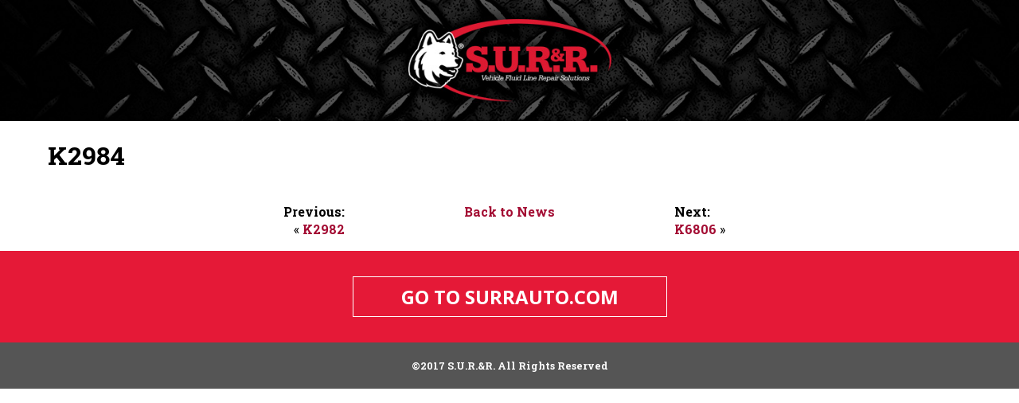

--- FILE ---
content_type: application/javascript; charset=UTF-8
request_url: https://images.surrauto.com/cdn-cgi/challenge-platform/h/b/scripts/jsd/d251aa49a8a3/main.js?
body_size: 9987
content:
window._cf_chl_opt={AKGCx8:'b'};~function(w6,Oj,OP,OT,OU,OB,OG,OF,OH,w1){w6=m,function(L,O,wU,w5,s,v){for(wU={L:374,O:438,s:625,v:446,i:515,k:552,N:401,d:443,g:538,f:395},w5=m,s=L();!![];)try{if(v=parseInt(w5(wU.L))/1+parseInt(w5(wU.O))/2*(-parseInt(w5(wU.s))/3)+-parseInt(w5(wU.v))/4+parseInt(w5(wU.i))/5*(-parseInt(w5(wU.k))/6)+-parseInt(w5(wU.N))/7*(-parseInt(w5(wU.d))/8)+parseInt(w5(wU.g))/9+parseInt(w5(wU.f))/10,v===O)break;else s.push(s.shift())}catch(i){s.push(s.shift())}}(I,478814),Oj=this||self,OP=Oj[w6(535)],OT=function(sf,sg,sd,sk,w7,O,s,i,k){return sf={L:602,O:564,s:543,v:608,i:567,k:624,N:632,d:491},sg={L:587,O:540,s:485,v:604,i:471,k:572,N:587,d:566,g:459,f:604,S:635,C:587,A:471,o:587,c:571,Y:462,J:606,Q:407,y:501,R:587,V:585,D:635,x:507,e:585,j:609},sd={L:418,O:502,s:508,v:430,i:430,k:510},sk={L:510,O:585,s:389,v:383,i:385,k:507,N:389,d:389,g:383,f:385,S:557,C:543,A:551,o:490,c:635,Y:490,J:481,Q:533,y:595,R:635,V:617,D:560,x:377,e:418,j:449,P:369,T:606,U:563,B:635,n:587,M:616,l:427,G:635,F:509,b:413,H:599,E:564,Z:477,a:389,K:383,z:385,h:371,W:371,X:412,I0:559,I1:570,I2:597,I3:391,I4:412,I5:394,I6:481,I7:369,I8:427,I9:635,II:526,Im:569,Iq:635,IL:547,IO:481,Iw:635,Is:617,Iv:587,Ii:369,Ik:427,IN:635,Id:573,Ig:635,If:399,IS:595,IC:635,IA:501},w7=w6,O={'BGuDS':w7(sf.L),'eznON':function(N,d){return d===N},'IcNcE':w7(sf.O),'aUGCp':function(N,d){return N+d},'huDQO':w7(sf.s),'sfnvO':function(N,d){return N>d},'Cqasa':function(N,d){return N<<d},'iZISH':function(N,d){return d==N},'RhazJ':function(N,d){return N(d)},'MywQd':function(N,d){return N!==d},'PJZRj':function(N,d){return N|d},'LHEgo':function(N,d){return N==d},'fkTBP':function(N,d){return N-d},'lzVXB':function(N,d){return N<d},'aYTEJ':function(N,d){return N&d},'zdTwy':function(N,d){return N(d)},'AfJQV':w7(sf.v),'AOcox':function(N,d){return N(d)},'xHneN':function(N,d){return N<d},'NYbrL':function(N,d){return N==d},'ZOLSu':function(N,d){return N(d)},'DzWjd':function(N,d){return N==d},'wJFLh':function(N,d){return N(d)},'Syouo':w7(sf.i),'zvZJO':function(N,d){return N==d},'TMRdt':w7(sf.k),'fRLlH':function(N,d){return N(d)},'XGgsl':function(N,d){return d*N},'iGeQo':function(N,d){return N(d)},'MNRkB':function(N,d){return d&N},'HGLxZ':function(N,d){return N(d)},'jZbvQ':function(N,d){return N!=d},'Vmaza':function(N,d){return d!=N},'vWKxH':function(N,d){return d*N},'ZBcNp':function(N,d){return d==N}},s=String[w7(sf.N)],i={'h':function(N,sL){return sL={L:602,O:622,s:434,v:585},null==N?'':i.g(N,6,function(d,w8){return w8=m,w8(sL.L)===O[w8(sL.O)]?w8(sL.s)[w8(sL.v)](d):void 0})},'g':function(N,S,C,w9,A,o,Y,J,Q,y,R,V,D,x,j,P,T,U,B){if(w9=w7,A={'LRtqF':function(M,G){return M==G},'JIOyu':function(M){return M()},'LTkZl':function(M,G){return G!==M}},N==null)return'';for(Y={},J={},Q='',y=2,R=3,V=2,D=[],x=0,j=0,P=0;P<N[w9(sk.L)];P+=1)if(T=N[w9(sk.O)](P),Object[w9(sk.s)][w9(sk.v)][w9(sk.i)](Y,T)||(Y[T]=R++,J[T]=!0),U=O[w9(sk.k)](Q,T),Object[w9(sk.N)][w9(sk.v)][w9(sk.i)](Y,U))Q=U;else{if(Object[w9(sk.d)][w9(sk.g)][w9(sk.f)](J,Q)){if(O[w9(sk.S)]!==w9(sk.C))s(w9(sk.A),s.e);else{if(256>Q[w9(sk.o)](0)){for(o=0;o<V;x<<=1,S-1==j?(j=0,D[w9(sk.c)](C(x)),x=0):j++,o++);for(B=Q[w9(sk.Y)](0),o=0;O[w9(sk.J)](8,o);x=O[w9(sk.Q)](x,1)|1&B,O[w9(sk.y)](j,S-1)?(j=0,D[w9(sk.R)](O[w9(sk.V)](C,x)),x=0):j++,B>>=1,o++);}else if(O[w9(sk.D)](w9(sk.x),w9(sk.x)))O[w9(sk.e)](typeof i,O[w9(sk.j)])&&S(D),B();else{for(B=1,o=0;o<V;x=O[w9(sk.P)](x<<1.66,B),O[w9(sk.T)](j,S-1)?(j=0,D[w9(sk.R)](C(x)),x=0):j++,B=0,o++);for(B=Q[w9(sk.o)](0),o=0;O[w9(sk.J)](16,o);x=B&1.56|x<<1.66,j==O[w9(sk.U)](S,1)?(j=0,D[w9(sk.B)](O[w9(sk.V)](C,x)),x=0):j++,B>>=1,o++);}y--,0==y&&(y=Math[w9(sk.n)](2,V),V++),delete J[Q]}}else for(B=Y[Q],o=0;O[w9(sk.M)](o,V);x=x<<1.97|O[w9(sk.l)](B,1),j==S-1?(j=0,D[w9(sk.G)](C(x)),x=0):j++,B>>=1,o++);Q=(y--,0==y&&(y=Math[w9(sk.n)](2,V),V++),Y[U]=R++,O[w9(sk.F)](String,T))}if(Q!==''){if(O[w9(sk.b)]!==O[w9(sk.b)]){if(A[w9(sk.H)](w9(sk.E),typeof s[w9(sk.Z)]))return i[w9(sk.Z)](function(){}),'p'}else{if(Object[w9(sk.a)][w9(sk.K)][w9(sk.z)](J,Q)){if(256>Q[w9(sk.Y)](0)){if(w9(sk.h)!==w9(sk.W))A[w9(sk.X)](P),A[w9(sk.I0)](N[w9(sk.I1)],w9(sk.I2))&&(S[w9(sk.I3)]=C,A[w9(sk.I4)](A));else{for(o=0;o<V;x<<=1,j==S-1?(j=0,D[w9(sk.G)](O[w9(sk.I5)](C,x)),x=0):j++,o++);for(B=Q[w9(sk.Y)](0),o=0;O[w9(sk.I6)](8,o);x=O[w9(sk.I7)](x<<1,O[w9(sk.I8)](B,1)),S-1==j?(j=0,D[w9(sk.I9)](C(x)),x=0):j++,B>>=1,o++);}}else{for(B=1,o=0;O[w9(sk.II)](o,V);x=x<<1.55|B,O[w9(sk.Im)](j,O[w9(sk.U)](S,1))?(j=0,D[w9(sk.Iq)](O[w9(sk.IL)](C,x)),x=0):j++,B=0,o++);for(B=Q[w9(sk.Y)](0),o=0;O[w9(sk.IO)](16,o);x=x<<1|B&1,j==S-1?(j=0,D[w9(sk.Iw)](O[w9(sk.Is)](C,x)),x=0):j++,B>>=1,o++);}y--,y==0&&(y=Math[w9(sk.Iv)](2,V),V++),delete J[Q]}else for(B=Y[Q],o=0;o<V;x=O[w9(sk.Ii)](x<<1,O[w9(sk.Ik)](B,1)),j==S-1?(j=0,D[w9(sk.IN)](C(x)),x=0):j++,B>>=1,o++);y--,y==0&&V++}}for(B=2,o=0;o<V;x=x<<1.95|O[w9(sk.l)](B,1),O[w9(sk.Id)](j,S-1)?(j=0,D[w9(sk.Ig)](O[w9(sk.If)](C,x)),x=0):j++,B>>=1,o++);for(;;)if(x<<=1,O[w9(sk.IS)](j,S-1)){D[w9(sk.IC)](C(x));break}else j++;return D[w9(sk.IA)]('')},'j':function(N,sN,wI){return sN={L:490},wI=w7,O[wI(sd.L)](O[wI(sd.O)],wI(sd.s))?null:O[wI(sd.v)](null,N)?'':O[wI(sd.i)]('',N)?null:i.i(N[wI(sd.k)],32768,function(f,wm){return wm=wI,N[wm(sN.L)](f)})},'i':function(N,S,C,wq,A,o,Y,J,Q,y,R,V,D,x,j,P,M,T,U,B){for(wq=w7,A=[],o=4,Y=4,J=3,Q=[],V=C(0),D=S,x=1,y=0;3>y;A[y]=y,y+=1);for(j=0,P=Math[wq(sg.L)](2,2),R=1;R!=P;)for(T=O[wq(sg.O)][wq(sg.s)]('|'),U=0;!![];){switch(T[U++]){case'0':j|=R*(0<B?1:0);continue;case'1':0==D&&(D=S,V=O[wq(sg.v)](C,x++));continue;case'2':B=D&V;continue;case'3':D>>=1;continue;case'4':R<<=1;continue}break}switch(j){case 0:for(j=0,P=Math[wq(sg.L)](2,8),R=1;R!=P;B=V&D,D>>=1,D==0&&(D=S,V=C(x++)),j|=O[wq(sg.i)](0<B?1:0,R),R<<=1);M=O[wq(sg.k)](s,j);break;case 1:for(j=0,P=Math[wq(sg.N)](2,16),R=1;P!=R;B=O[wq(sg.d)](V,D),D>>=1,0==D&&(D=S,V=O[wq(sg.g)](C,x++)),j|=(0<B?1:0)*R,R<<=1);M=O[wq(sg.f)](s,j);break;case 2:return''}for(y=A[3]=M,Q[wq(sg.S)](M);;){if(x>N)return'';for(j=0,P=Math[wq(sg.C)](2,J),R=1;P!=R;B=O[wq(sg.d)](V,D),D>>=1,0==D&&(D=S,V=C(x++)),j|=O[wq(sg.A)](0<B?1:0,R),R<<=1);switch(M=j){case 0:for(j=0,P=Math[wq(sg.o)](2,8),R=1;O[wq(sg.c)](R,P);B=D&V,D>>=1,0==D&&(D=S,V=C(x++)),j|=R*(0<B?1:0),R<<=1);A[Y++]=s(j),M=Y-1,o--;break;case 1:for(j=0,P=Math[wq(sg.L)](2,16),R=1;O[wq(sg.Y)](R,P);B=D&V,D>>=1,O[wq(sg.J)](0,D)&&(D=S,V=C(x++)),j|=O[wq(sg.Q)](0<B?1:0,R),R<<=1);A[Y++]=s(j),M=Y-1,o--;break;case 2:return Q[wq(sg.y)]('')}if(0==o&&(o=Math[wq(sg.R)](2,J),J++),A[M])M=A[M];else if(M===Y)M=y+y[wq(sg.V)](0);else return null;Q[wq(sg.D)](M),A[Y++]=O[wq(sg.x)](y,M[wq(sg.e)](0)),o--,y=M,O[wq(sg.j)](0,o)&&(o=Math[wq(sg.o)](2,J),J++)}}},k={},k[w7(sf.d)]=i.h,k}(),OU={},OU[w6(380)]='o',OU[w6(489)]='s',OU[w6(453)]='u',OU[w6(486)]='z',OU[w6(498)]='n',OU[w6(408)]='I',OU[w6(478)]='b',OB=OU,Oj[w6(373)]=function(L,O,s,i,sn,sB,sU,wi,N,S,C,A,o,Y,J){if(sn={L:532,O:565,s:429,v:472,i:549,k:424,N:582,d:475,g:424,f:523,S:437,C:554,A:554,o:465,c:366,Y:553,J:510,Q:405,y:505,R:410,V:404,D:435,x:435,e:493,j:435},sB={L:584,O:568,s:510,v:541,i:467,k:415,N:467},sU={L:433,O:516,s:589,v:485,i:479,k:423,N:442,d:594,g:534,f:409,S:524,C:588,A:400,o:629,c:550,Y:473,J:479,Q:520,y:389,R:383,V:385,D:635},wi=w6,N={'rMTPf':wi(sn.L),'bPpve':function(Q,y,R,V,D){return Q(y,R,V,D)},'yKOdC':wi(sn.O),'KqJrA':wi(sn.s),'uQeUK':wi(sn.v),'dvTYj':function(Q,R){return Q<R},'zXkDp':function(Q,R){return Q===R},'OaefS':function(Q,R){return Q+R},'ipthE':function(Q,y){return Q(y)},'RSEgR':function(Q,R){return Q<R},'EPBxz':function(Q,y,R,V){return Q(y,R,V)},'LRtAJ':function(Q,R){return R===Q},'xvQXk':function(Q,y,R){return Q(y,R)},'xsImx':function(Q,R){return Q+R}},null===O||void 0===O)return i;for(S=N[wi(sn.i)](Ol,O),L[wi(sn.k)][wi(sn.N)]&&(S=S[wi(sn.d)](L[wi(sn.g)][wi(sn.N)](O))),S=L[wi(sn.f)][wi(sn.S)]&&L[wi(sn.C)]?L[wi(sn.f)][wi(sn.S)](new L[(wi(sn.A))](S)):function(Q,wN,y){for(wN=wi,Q[wN(sB.L)](),y=0;N[wN(sB.O)](y,Q[wN(sB.s)]);N[wN(sB.v)](Q[y],Q[N[wN(sB.i)](y,1)])?Q[wN(sB.k)](N[wN(sB.N)](y,1),1):y+=1);return Q}(S),C='nAsAaAb'.split('A'),C=C[wi(sn.o)][wi(sn.c)](C),A=0;N[wi(sn.Y)](A,S[wi(sn.J)]);o=S[A],Y=N[wi(sn.Q)](OM,L,O,o),C(Y)?(J=N[wi(sn.y)]('s',Y)&&!L[wi(sn.R)](O[o]),wi(sn.V)===s+o?N[wi(sn.D)](g,s+o,Y):J||N[wi(sn.x)](g,N[wi(sn.e)](s,o),O[o])):N[wi(sn.j)](g,s+o,Y),A++);return i;function g(Q,y,wk,V,D,x,j,P,T){if(wk=wi,N[wk(sU.L)]===wk(sU.O)){for(V=wk(sU.s)[wk(sU.v)]('|'),D=0;!![];){switch(V[D++]){case'0':return x={},x.r=j,x.e=null,x;case'1':i[wk(sU.i)][wk(sU.k)](P);continue;case'2':j={};continue;case'3':j=S(T,P[N[wk(sU.N)]],'d.',j);continue;case'4':P[wk(sU.d)]='-1';continue;case'5':j=N[wk(sU.g)](g,T,T[N[wk(sU.f)]]||T[N[wk(sU.S)]],'n.',j);continue;case'6':P=N[wk(sU.C)](wk(sU.A));continue;case'7':T=P[wk(sU.o)];continue;case'8':P[wk(sU.c)]=wk(sU.Y);continue;case'9':C[wk(sU.J)][wk(sU.Q)](P);continue;case'10':j=y(T,T,'',j);continue}break}}else Object[wk(sU.y)][wk(sU.R)][wk(sU.V)](i,y)||(i[y]=[]),i[y][wk(sU.D)](Q)}},OG=w6(511)[w6(485)](';'),OF=OG[w6(465)][w6(366)](OG),Oj[w6(512)]=function(L,O,sb,sF,wd,s,v,i,k,N){for(sb={L:575,O:510,s:619,v:504,i:513,k:635,N:392,d:633},sF={L:392},wd=w6,s={'evfko':function(g,S){return g+S},'WPmpw':function(g,S){return g<S},'MTlqQ':function(g,S){return g(S)}},v=Object[wd(sb.L)](O),i=0;i<v[wd(sb.O)];i++)if(k=v[i],'f'===k&&(k='N'),L[k]){for(N=0;s[wd(sb.s)](N,O[v[i]][wd(sb.O)]);-1===L[k][wd(sb.v)](O[v[i]][N])&&(s[wd(sb.i)](OF,O[v[i]][N])||L[k][wd(sb.k)](s[wd(sb.N)]('o.',O[v[i]][N]))),N++);}else L[k]=O[v[i]][wd(sb.d)](function(g,wg){return wg=wd,s[wg(sF.L)]('o.',g)})},OH=null,w1=w0(),w3();function OW(vN,wQ,L,O,s,v){if(vN={L:458,O:598,s:461,v:414,i:447,k:620,N:458,d:393,g:521,f:635,S:574,C:490,A:531,o:635},wQ=w6,L={'pHuvI':function(i,k){return i<<k},'zWFms':function(i,k){return i-k},'KGbVh':function(i,k){return i(k)},'KvZOw':function(i,k){return k==i},'HzwsP':function(i,k){return i-k},'bnUSI':function(i,k){return i>k},'TSPIh':wQ(vN.L)},O=3600,s=Oh(),v=Math[wQ(vN.O)](Date[wQ(vN.s)]()/1e3),L[wQ(vN.v)](L[wQ(vN.i)](v,s),O)){if(L[wQ(vN.k)]!==wQ(vN.N)){for(b=1,H=0;E<Z;K=L[wQ(vN.d)](z,1)|h,W==L[wQ(vN.g)](X,1)?(I0=0,I1[wQ(vN.f)](L[wQ(vN.S)](I2,I3)),I4=0):I5++,I6=0,a++);for(I7=I8[wQ(vN.C)](0),I9=0;16>II;Iq=IL<<1.83|IO&1,L[wQ(vN.A)](Iw,L[wQ(vN.i)](Is,1))?(Iv=0,Ii[wQ(vN.o)](Ik(IN)),Id=0):Ig++,If>>=1,Im++);}else return![]}return!![]}function Oz(L,vq,wY){return vq={L:487},wY=w6,Math[wY(vq.L)]()<L}function OZ(v5,v4,wA,L,O,s,i,k){if(v5={L:634,O:612,s:498,v:444,i:431,k:497},v4={L:480},wA=w6,L={'vTshs':function(v,i){return v(i)},'xRxZG':function(v,i){return v*i},'iJopx':wA(v5.L)},O=Oj[wA(v5.O)],!O)return null;if(s=O.i,typeof s!==wA(v5.s)||s<30){if(wA(v5.L)!==L[wA(v5.v)]){if(i={'cWlTS':function(N){return N()}},k=d(),null===k)return;C=(g&&L[wA(v5.i)](c,Y),A(function(wp){wp=wA,i[wp(v4.L)](k)},L[wA(v5.k)](k,1e3)))}else return null}return s}function OX(L,O,vY,vc,vt,vo,wy,s,v,i,k){vY={L:375,O:628,s:612,v:581,i:499,k:576,N:403,d:591,g:605,f:518,S:528,C:593,A:388,o:537,c:436,Y:614,J:623,Q:611,y:482,R:441,V:482,D:441,x:388,e:600,j:491,P:503},vc={L:426},vt={L:527,O:455,s:455,v:476,i:605,k:577},vo={L:398,O:417,s:601,v:495,i:495,k:417,N:384,d:537},wy=w6,s={'fxsWN':function(N,d){return N!==d},'sjUwe':function(N,d){return N(d)},'JBLNc':function(N,d){return N>=d},'xiAuJ':function(N,d){return N+d},'FNwsr':wy(vY.L),'WVNiy':wy(vY.O),'CaxMv':function(N){return N()}},v=Oj[wy(vY.s)],console[wy(vY.v)](Oj[wy(vY.i)]),i=new Oj[(wy(vY.k))](),i[wy(vY.N)](s[wy(vY.d)],s[wy(vY.g)](wy(vY.f),Oj[wy(vY.i)][wy(vY.S)])+s[wy(vY.C)]+v.r),v[wy(vY.A)]&&(i[wy(vY.o)]=5e3,i[wy(vY.c)]=function(wr,N,d,f){(wr=wy,N={},N[wr(vo.L)]=function(g,f){return g*f},N[wr(vo.O)]=function(g,f){return g<f},d=N,s[wr(vo.s)](wr(vo.v),wr(vo.i)))?(f=A&o,c>>=1,Y==0&&(J=Q,y=R(V++)),D|=d[wr(vo.L)](d[wr(vo.k)](0,f)?1:0,x),e<<=1):s[wr(vo.N)](O,wr(vo.d))}),i[wy(vY.Y)]=function(wR){wR=wy,s[wR(vt.L)](i[wR(vt.O)],200)&&i[wR(vt.s)]<300?O(wR(vt.v)):O(s[wR(vt.i)](wR(vt.k),i[wR(vt.O)]))},i[wy(vY.J)]=function(wV){wV=wy,O(wV(vc.L))},k={'t':s[wy(vY.Q)](Oh),'lhr':OP[wy(vY.y)]&&OP[wy(vY.y)][wy(vY.R)]?OP[wy(vY.V)][wy(vY.D)]:'','api':v[wy(vY.x)]?!![]:![],'c':Oa(),'payload':L},i[wy(vY.e)](OT[wy(vY.j)](JSON[wy(vY.P)](k)))}function w4(v,i,va,wT,k,N,C,d,g){if(va={L:419,O:464,s:474,v:626,i:627,k:386,N:432,d:630,g:420,f:615,S:637,C:636,A:546,o:476,c:586,Y:425,J:388,Q:420,y:615,R:544,V:544,D:546,x:381,e:422,j:389,P:383,T:385,U:490,B:635,n:626,M:386,l:587,G:635,F:630,b:587,H:500,E:586,Z:621,a:428,K:476,z:578,h:470,W:621,X:428,I0:376,I1:596},wT=w6,k={},k[wT(va.L)]=function(f,S){return f>S},k[wT(va.O)]=function(f,S){return f<<S},k[wT(va.s)]=function(f,S){return f<S},k[wT(va.v)]=function(f,S){return f|S},k[wT(va.i)]=function(f,S){return f-S},k[wT(va.k)]=function(f,S){return f&S},k[wT(va.N)]=function(f,S){return f==S},k[wT(va.d)]=function(f,S){return f==S},k[wT(va.g)]=function(f,S){return S!==f},k[wT(va.f)]=wT(va.S),k[wT(va.C)]=function(f,S){return f===S},k[wT(va.A)]=wT(va.o),k[wT(va.c)]=wT(va.Y),N=k,!v[wT(va.J)])return N[wT(va.Q)](wT(va.S),N[wT(va.y)])?v&&i[wT(va.R)]?k[wT(va.V)]():'':void 0;if(N[wT(va.C)](i,N[wT(va.D)])){if(wT(va.x)===wT(va.e)){if(IF[wT(va.j)][wT(va.P)][wT(va.T)](Ib,IH)){if(N[wT(va.L)](256,qg[wT(va.U)](0))){for(LS=0;LC<LA;Lo<<=1,Lc-1==Lt?(LY=0,LJ[wT(va.B)](LQ(Ly)),Lr=0):LR++,Lp++);for(C=LV[wT(va.U)](0),LD=0;8>Lu;Le=N[wT(va.O)](Lj,1)|1&C,LT-1==LP?(LU=0,LB[wT(va.B)](Ln(LM)),Ll=0):LG++,C>>=1,Lx++);}else{for(C=1,LF=0;N[wT(va.s)](Lb,LH);LZ=N[wT(va.n)](La<<1.68,C),LK==N[wT(va.i)](Lz,1)?(Lh=0,LW[wT(va.B)](LX(O0)),O1=0):O2++,C=0,LE++);for(C=O3[wT(va.U)](0),O4=0;16>O5;O7=N[wT(va.O)](O8,1)|N[wT(va.M)](C,1),OI-1==O9?(Om=0,Oq[wT(va.B)](OL(OO)),Ow=0):Os++,C>>=1,O6++);}Ls--,0==Lv&&(Li=Lk[wT(va.l)](2,LN),Ld++),delete Lg[Lf]}else for(C=ma[mK],mz=0;N[wT(va.s)](mh,mW);q0=q1<<1|C&1,N[wT(va.N)](q2,N[wT(va.i)](q3,1))?(q4=0,q5[wT(va.G)](q6(q7)),q8=0):q9++,C>>=1,mX++);qk=(qI--,N[wT(va.F)](0,qm)&&(qq=qL[wT(va.b)](2,qO),qw++),qs[qv]=qi++,qN(qd))}else d={},d[wT(va.H)]=N[wT(va.E)],d[wT(va.Z)]=v.r,d[wT(va.a)]=wT(va.K),Oj[wT(va.z)][wT(va.h)](d,'*')}else g={},g[wT(va.H)]=wT(va.Y),g[wT(va.W)]=v.r,g[wT(va.X)]=wT(va.I0),g[wT(va.I1)]=i,Oj[wT(va.z)][wT(va.h)](g,'*')}function Oh(vL,wJ,L){return vL={L:612,O:598},wJ=w6,L=Oj[wJ(vL.L)],Math[wJ(vL.O)](+atob(L.t))}function I(vK){return vK='oRPXM,now,Vmaza,QYbLe,pTXRo,includes,/invisible/jsd,OaefS,SrPkj,cxhyB,postMessage,XGgsl,MrfJV,display: none,Gqxir,concat,success,catch,boolean,body,cWlTS,sfnvO,location,wQznQ,XHMdH,split,symbol,random,ZCWMd,string,charCodeAt,vkJtXq,oDdyn,xsImx,HXukl,uljNt,cuRrD,xRxZG,number,_cf_chl_opt,source,join,Syouo,stringify,indexOf,LRtAJ,YuPUu,aUGCp,YlLkN,zdTwy,length,_cf_chl_opt;JJgc4;PJAn2;kJOnV9;IWJi4;OHeaY1;DqMg0;FKmRv9;LpvFx1;cAdz2;PqBHf2;nFZCC5;ddwW5;pRIb1;rxvNi8;RrrrA2;erHi9,rxvNi8,MTlqQ,qGkNO,587165ynTouk,csMsD,ShvZg,/cdn-cgi/challenge-platform/h/,CnwA5,removeChild,zWFms,addEventListener,Array,KqJrA,aUjz8,xHneN,JBLNc,AKGCx8,BBaqF,CngWD,KvZOw,contentDocument,Cqasa,bPpve,document,wBHxB,timeout,5145822nPiYLC,ktmHE,TMRdt,zXkDp,zOHSq,WZeAM,randomUUID,SvsHX,hZeDK,ZOLSu,jsd,ipthE,style,error on cf_chl_props,30wzkxUJ,RSEgR,Set,XCNSQ,hWzhb,huDQO,DOMContentLoaded,LTkZl,MywQd,DECHu,MRhIW,fkTBP,function,clientInformation,MNRkB,PQaMj,dvTYj,NYbrL,readyState,jZbvQ,iGeQo,DzWjd,KGbVh,keys,XMLHttpRequest,http-code:,parent,xvkoA,6|2|7|3|5|1|4|0,log,getOwnPropertyNames,vRvvW,sort,charAt,RABhm,pow,createElement,6|8|4|1|7|2|10|5|3|9|0,RFALd,FNwsr,zpIuZ,WVNiy,tabIndex,iZISH,detail,loading,floor,LRtqF,send,fxsWN,Vdnzg,9|1|8|7|2|3|5|6|10|4|0,fRLlH,xiAuJ,LHEgo,[native code],jrOQE,ZBcNp,NRoaR,CaxMv,__CF$cv$params,ERlSl,onload,yBuza,lzVXB,RhazJ,AAToq,WPmpw,TSPIh,sid,BGuDS,onerror,2|3|1|0|4,51JcgkdP,WBaUq,QApos,/jsd/oneshot/d251aa49a8a3/0.839693733509111:1768500684:Rr3LfIb3Viie5nuoXxZXbvJCnxm2SYq_fRPDGQJVLk0/,contentWindow,jknnN,AdeF3,fromCharCode,map,xsuGy,push,YaMTA,PraZY,OYPBk,bind,LRmiB4,HEeVD,PJZRj,isArray,CfrYF,JBxy9,pRIb1,26852WRjJdV,POST,error,xOtBb,SPshe,pkLOA2,object,aDGTD,QHhzx,hasOwnProperty,sjUwe,call,egitc,TYlZ6,api,prototype,errorInfoObject,onreadystatechange,evfko,pHuvI,AOcox,3847100dwwQDf,yBSEE,RfGyP,mPfaU,wJFLh,iframe,3160577TFhKKI,rvKCg,open,d.cookie,EPBxz,/b/ov1/0.839693733509111:1768500684:Rr3LfIb3Viie5nuoXxZXbvJCnxm2SYq_fRPDGQJVLk0/,vWKxH,bigint,yKOdC,isNaN,chctx,JIOyu,AfJQV,bnUSI,splice,getPrototypeOf,ByPuz,eznON,IBXPl,FyqZf,UIrmQ,hfMCn,appendChild,Object,cloudflare-invisible,xhr-error,aYTEJ,event,navigator,zvZJO,vTshs,vEmKk,uQeUK,s2L1T6EZzKhDqwC$kA8a+bBgmVtcIuNMyiPelvfGpQj7R3WH9xJd5FX-o04UnSrOY,xvQXk,ontimeout,from,1222VisLWD,xbIlX,toString,href,rMTPf,8hpufJi,iJopx,SSTpq3,1433860FxSARU,HzwsP,Mbnjg,IcNcE,RAmhr,Function,RPKEK,undefined,oLpyP,status,egfvQ,NIwhE,xAnHn,HGLxZ'.split(','),I=function(){return vK},I()}function On(O,s,sC,wL,v,i){return sC={L:397,O:517,s:607,v:397,i:451,k:451,N:389,d:440,g:385,f:504},wL=w6,v={},v[wL(sC.L)]=function(k,N){return k instanceof N},v[wL(sC.O)]=wL(sC.s),i=v,i[wL(sC.v)](s,O[wL(sC.i)])&&0<O[wL(sC.k)][wL(sC.N)][wL(sC.d)][wL(sC.g)](s)[wL(sC.f)](i[wL(sC.O)])}function Ob(sK,wf,s,v,i,k,N,d,g,f,A,o,c){s=(sK={L:603,O:473,s:565,v:400,i:532,k:460,N:592,d:485,g:550,f:488,S:629,C:479,A:520,o:457,c:429,Y:479,J:423,Q:594,y:588,R:610,V:555,D:613,x:561,e:492,j:450,P:598,T:461,U:396},wf=w6,{'RAmhr':function(S){return S()},'yBSEE':function(S,C){return S>C},'zpIuZ':wf(sK.L),'ZCWMd':wf(sK.O),'NIwhE':wf(sK.s),'NRoaR':wf(sK.v),'XCNSQ':function(S,C,A,o,c){return S(C,A,o,c)},'ERlSl':wf(sK.i),'DECHu':function(S,C){return S===C},'oDdyn':wf(sK.k)});try{for(v=s[wf(sK.N)][wf(sK.d)]('|'),i=0;!![];){switch(v[i++]){case'0':return k={},k.r=d,k.e=null,k;case'1':g[wf(sK.g)]=s[wf(sK.f)];continue;case'2':N=g[wf(sK.S)];continue;case'3':d={};continue;case'4':OP[wf(sK.C)][wf(sK.A)](g);continue;case'5':d=pRIb1(N,N,'',d);continue;case'6':d=pRIb1(N,N[s[wf(sK.o)]]||N[wf(sK.c)],'n.',d);continue;case'7':OP[wf(sK.Y)][wf(sK.J)](g);continue;case'8':g[wf(sK.Q)]='-1';continue;case'9':g=OP[wf(sK.y)](s[wf(sK.R)]);continue;case'10':d=s[wf(sK.V)](pRIb1,N,g[s[wf(sK.D)]],'d.',d);continue}break}}catch(S){return s[wf(sK.x)](wf(sK.k),s[wf(sK.e)])?(f={},f.r={},f.e=S,f):(A=3600,o=s[wf(sK.j)](v),c=i[wf(sK.P)](k[wf(sK.T)]()/1e3),s[wf(sK.U)](c-o,A)?![]:!![])}}function w3(vU,vT,wx,L,O,s,v,i){if(vU={L:514,O:368,s:612,v:469,i:542,k:477,N:421,d:570,g:597,f:421,S:522,C:522,A:558,o:391},vT={L:570,O:597,s:456,v:514,i:612,k:598,N:391},wx=w6,L={'QYbLe':function(k,N,d){return k(N,d)},'egfvQ':wx(vU.L),'zOHSq':wx(vU.O),'UIrmQ':function(k){return k()}},O=Oj[wx(vU.s)],!O)return wx(vU.v)===L[wx(vU.i)]?(O[wx(vU.k)](function(){}),'p'):void 0;if(!L[wx(vU.N)](OW))return;(s=![],v=function(ve,vx,N){if(ve={L:545},vx={L:463},N={'SvsHX':function(d,g,f,we){return we=m,L[we(vx.L)](d,g,f)}},!s){if(s=!![],!OW())return;OE(function(d,wj){wj=m,N[wj(ve.L)](w4,O,d)})}},OP[wx(vU.d)]!==wx(vU.g))?L[wx(vU.f)](v):Oj[wx(vU.S)]?OP[wx(vU.C)](wx(vU.A),v):(i=OP[wx(vU.o)]||function(){},OP[wx(vU.o)]=function(wP,d){if(wP=wx,i(),OP[wP(vT.L)]!==wP(vT.O)){if(L[wP(vT.s)]!==wP(vT.v))return d=v[wP(vT.i)],i[wP(vT.k)](+k(d.t));else OP[wP(vT.N)]=i,v()}})}function m(q,L,O,w){return q=q-366,O=I(),w=O[q],w}function w2(i,k,vR,wu,N,d,g,f,S,C,A,o,c,Y,J,Q){if(vR={L:378,O:580,s:539,v:638,i:468,k:375,N:631,d:387,g:485,f:390,S:411,C:500,A:548,o:600,c:491,Y:436,J:638,Q:518,y:499,R:528,V:406,D:466,x:403,e:468,j:519,P:445,T:367,U:367,B:379,n:525,M:372,l:537,G:612,F:576},wu=w6,N={},N[wu(vR.L)]=wu(vR.O),N[wu(vR.s)]=function(R,V){return R+V},N[wu(vR.v)]=function(R,V){return R+V},N[wu(vR.i)]=wu(vR.k),d=N,!Oz(0))return![];f=(g={},g[wu(vR.N)]=i,g[wu(vR.d)]=k,g);try{for(S=d[wu(vR.L)][wu(vR.g)]('|'),C=0;!![];){switch(S[C++]){case'0':A={},A[wu(vR.f)]=f,A[wu(vR.S)]=Y,A[wu(vR.C)]=wu(vR.A),Q[wu(vR.o)](OT[wu(vR.c)](A));continue;case'1':Q[wu(vR.Y)]=function(){};continue;case'2':o=d[wu(vR.s)](d[wu(vR.J)](wu(vR.Q)+Oj[wu(vR.y)][wu(vR.R)],wu(vR.V)),J.r)+wu(vR.D);continue;case'3':Q[wu(vR.x)](d[wu(vR.e)],o);continue;case'4':Y=(c={},c[wu(vR.j)]=Oj[wu(vR.y)][wu(vR.j)],c[wu(vR.P)]=Oj[wu(vR.y)][wu(vR.P)],c[wu(vR.T)]=Oj[wu(vR.y)][wu(vR.U)],c[wu(vR.B)]=Oj[wu(vR.y)][wu(vR.n)],c[wu(vR.M)]=w1,c);continue;case'5':Q[wu(vR.l)]=2500;continue;case'6':J=Oj[wu(vR.G)];continue;case'7':Q=new Oj[(wu(vR.F))]();continue}break}}catch(y){}}function Ol(L,sy,wv,O){for(sy={L:475,O:575,s:416},wv=w6,O=[];L!==null;O=O[wv(sy.L)](Object[wv(sy.O)](L)),L=Object[wv(sy.s)](L));return O}function w0(vJ,wD){return vJ={L:544,O:544},wD=w6,crypto&&crypto[wD(vJ.L)]?crypto[wD(vJ.O)]():''}function Oa(v7,wo,L){return v7={L:484},wo=w6,L={'XHMdH':function(O){return O()}},L[wo(v7.L)](OZ)!==null}function OK(vm,vI,wt,L,O){if(vm={L:376,O:530,s:483},vI={L:562,O:452,s:496,v:483,i:500,k:425,N:621,d:428,g:583,f:596,S:578,C:470},wt=w6,L={'vRvvW':wt(vm.L),'MRhIW':function(s,v){return s!==v},'RPKEK':wt(vm.O),'wQznQ':function(s){return s()}},O=L[wt(vm.s)](OZ),O===null)return;OH=(OH&&clearTimeout(OH),setTimeout(function(wc,v){(wc=wt,L[wc(vI.L)](L[wc(vI.O)],wc(vI.s)))?L[wc(vI.v)](OE):(v={},v[wc(vI.i)]=wc(vI.k),v[wc(vI.N)]=i.r,v[wc(vI.d)]=L[wc(vI.g)],v[wc(vI.f)]=k,v[wc(vI.S)][wc(vI.C)](v,'*'))},1e3*O))}function OE(L,v0,sX,wS,O,s){v0={L:564,O:618,s:551},sX={L:506,O:439,s:556},wS=w6,O={'YuPUu':function(v,i){return v===i},'xbIlX':wS(v0.L),'hWzhb':function(v,i){return v(i)},'AAToq':function(v){return v()}},s=O[wS(v0.O)](Ob),OX(s.r,function(v,wC){wC=wS,O[wC(sX.L)](typeof L,O[wC(sX.O)])&&O[wC(sX.s)](L,v),OK()}),s.e&&w2(wS(v0.s),s.e)}function OM(L,O,s,sQ,sY,wO,i,k,sc,C,A,N){i=(sQ={L:454,O:564,s:380,v:402,i:382,k:448,N:448,d:551,g:564,f:477,S:523,C:370,A:529,o:590,c:579},sY={L:564,O:536},wO=w6,{'HXukl':function(g){return g()},'Mbnjg':function(g,S,C){return g(S,C)},'QHhzx':wO(sQ.L),'BBaqF':function(g,S){return g===S},'RFALd':function(g,S){return S==g},'xvkoA':wO(sQ.O)});try{k=O[s]}catch(g){return'i'}if(k==null)return k===void 0?'u':'x';if(wO(sQ.s)==typeof k)try{if(wO(sQ.v)===i[wO(sQ.i)])sc={L:494},C={'wBHxB':function(Y,ww){return ww=wO,i[ww(sc.L)](Y)}},A=N(),i[wO(sQ.k)](N,A.r,function(Q,ws){ws=wO,typeof A===ws(sY.L)&&Y(Q),C[ws(sY.O)](s)}),A.e&&i[wO(sQ.N)](A,wO(sQ.d),A.e);else if(wO(sQ.g)==typeof k[wO(sQ.f)])return k[wO(sQ.f)](function(){}),'p'}catch(C){}return L[wO(sQ.S)][wO(sQ.C)](k)?'a':k===L[wO(sQ.S)]?'D':!0===k?'T':i[wO(sQ.A)](!1,k)?'F':(N=typeof k,i[wO(sQ.o)](i[wO(sQ.c)],N)?On(L,k)?'N':'f':OB[N]||'?')}}()

--- FILE ---
content_type: application/javascript
request_url: https://images.surrauto.com/wp-content/themes/SURR/js/scripts.js?ver=6.8.3
body_size: -168
content:

jQuery(document).ready(function($) {

	//$('#images .image .download_buttons').each(function(e) {	
		$('input:radio').change(function() {			
			var value = $(this).val();
			
			console.log(value);
			
			$(this).parents('form').find('.download_buttons .button').hide();
			$(this).parents('form').find('.download_buttons .' + value + '').show();
			
			
		});	
	//});

});
